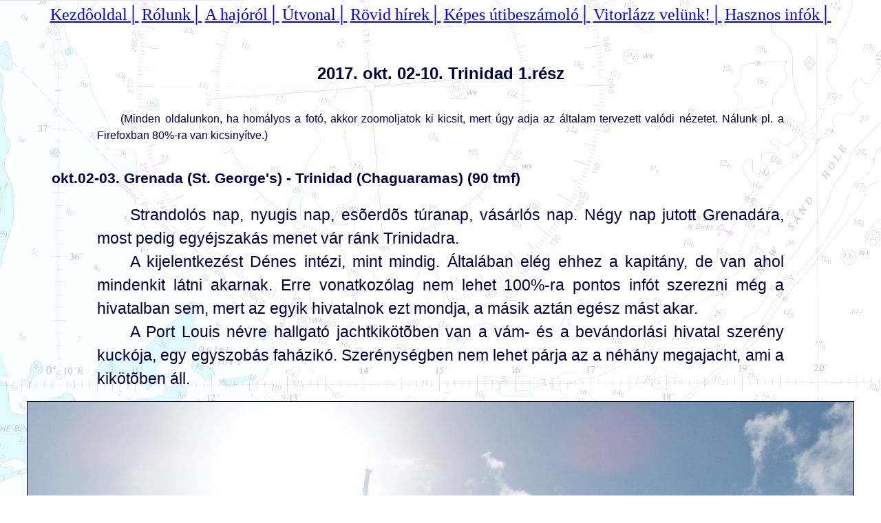

--- FILE ---
content_type: text/html
request_url: http://melamphyrum.hu/kepgaleria/ventoso11Trinidad/ventoso11.html
body_size: 32559
content:

<!DOCTYPE html>
<html lang="hu">

<head>
<title>Vitorlázás a Karib-tengeren</title>
<meta charset="ISO-8859-1">
<meta http-equiv=Content-Type content="text/html">
  <meta name="description" content="Vitorlázás gyerekkel, Karib-tenger, Grenada, Trinidad, Tobago, St. Lucia, hajóvásárlás">
<meta name="keywords" content="Karib-tenger, Grenada, esõerdõ, Trinidad, Tobago, St. Lucia, Carriacou, Petit Martinique">

<style>
 p.MsoNormal, li.MsoNormal, div.MsoNormal
	{mso-style-parent:"";
	margin:0in;
	margin-bottom:.0001pt;
	mso-pagination:widow-orphan;
	font-size:12.0pt;
	font-family:"Arial";
	mso-fareast-font-family:"Arial";
	mso-ansi-language:HU;}
h1
	{mso-style-next:Normal;
	margin:0in;
	margin-bottom:.0001pt;
	text-align:justify;
	mso-pagination:widow-orphan;
	page-break-after:avoid;
	mso-outline-level:1;
	font-size:12.0pt;
	mso-bidi-font-size:12.0pt;
	font-family:"Times New Roman";
	mso-font-kerning:0pt;
	mso-ansi-language:HU;
	font-weight:normal;}
h2
	{mso-style-next:Normal;
	margin:0in;
	margin-left:50pt;
	margin-bottom:.0001pt;
	text-align:justify;
	line-height:150%;
	mso-pagination:widow-orphan;
	page-break-after:avoid;
	mso-outline-level:2;
	font-size:16.0pt;
	mso-bidi-font-size:10.0pt;
	font-family:"Times New Roman";
	mso-ansi-language:HU;
	mso-bidi-font-weight:normal;}

p.MsoBodyText, li.MsoBodyText, div.MsoBodyText
	{margin:0in;
	margin-left:100pt;
	margin-right:100pt;
	margin-bottom:.0001pt;
	text-align:justify;
	line-height:150%;
	mso-pagination:widow-orphan;
	font-size:17.0pt;
	mso-bidi-font-size:14.0pt;
	color:"#000040";
	font-family:"Arial";
	mso-fareast-font-family:"Arial";
	mso-ansi-language:HU;}
	
	p.MsoBodyText2, li.MsoBodyText, div.MsoBodyText
	{margin:0in;
	margin-left:4pt;
	margin-right:20pt;
	margin-bottom:.0001pt;
	text-align:justify;
	line-height:150%;
	mso-pagination:widow-orphan;
	font-size:14.0pt;
	mso-bidi-font-size:14.0pt;
	color:"#000040";
	font-family:"Arial";
	mso-fareast-font-family:"Arial";
	mso-ansi-language:HU;}
	
	
    p.MsoBodyText3, li.MsoBodyText, div.MsoBodyText
	{margin:0in;
	margin-left:100pt;
	margin-right:100pt;
	margin-bottom:.0001pt;
	text-align:justify;
	line-height:150%;
	mso-pagination:widow-orphan;
	font-size:12.0pt;
	mso-bidi-font-size:12.0pt;
	color:"#000040";
	font-family:"Arial";
	mso-fareast-font-family:"Arial";
	mso-ansi-language:HU;}
	
p.MsoBodyTextIndent, li.MsoBodyTextIndent, div.MsoBodyTextIndent
	{margin-top:0in;
	margin-right:100pt;
	margin-bottom:0in;
	margin-left:100pt;
	margin-bottom:.0001pt;
	text-align:justify;
	text-indent:35.4pt;
	line-height:150%;
	mso-pagination:;
	font-size:13.0pt;
	mso-bidi-font-size:13.0pt;
	color:"#000040";
	font-family:"Times New Roman";
	mso-fareast-font-family:"Times New Roman";
	mso-ansi-language:HU;}

a:link, span.MsoHyperlink
	{color:blue;
	text-decoration:underline;
	text-underline:single;}
a:visited, span.MsoHyperlinkFollowed
	{color:purple;
	text-decoration:underline;
	text-underline:single;}
@page Section1
	{size:595.3pt 841.9pt;
	margin:34.0pt 34.0pt 45.35pt 34.0pt;
	mso-header-margin:0in;
	mso-footer-margin:0in;
	mso-paper-source:0;}
div.Section1
	{page:Section1;}
	
</style>

</head>

<body background="../../hatter_chartworx.jpg" lang=EN-US link=blue vlink=purple text="#000040">

<div align="center">
<tr>
<td><font size="5" face="Comic Sans MS"><a href="../../index.html">Kezd&ocirc;oldal&#9474;</a></font></td>
<td><font size="5" face="Comic Sans MS"><a href="../../rolunk/rolunk.html">R&oacute;lunk&#9474;</a></font></td>
<td><font size="5" face="Comic Sans MS"><a href="../../hajo/hajo.html">A haj&oacute;r&oacute;l&#9474;</a></font></td>
<td><font size="5" face="Comic Sans MS"><a href="../../utvonal/utvonal.html">&Uacute;tvonal&#9474;</a></font></td>
<td><font size="5" face="Comic Sans MS"><a href="../../hajonaplo/hirek.html">Rövid h&iacute;rek&#9474;</a></font></td>
<td><font size="5" face="Comic Sans MS"><a href="../../kepgaleria/kepgaleria.html">Képes útibeszámoló&#9474;</a></font></td>
<td><font size="5" face="Comic Sans MS"><a href="../../vitorlazzvelunk/vitorlazzvelunkuuuj.html">Vitorlázz velünk!&#9474;</a></font></td>
<td><font size="5" face="Comic Sans MS"><a href="../../hasznosinformaciok/hasznosinformaciok.html">Hasznos inf&oacute;k&#9474;</a></font></td>
</tr></div>

<br /><br /><br />
<p class=MsoNormal align=center style='text-align:center;line-height:150%'><b
style='mso-bidi-font-weight:normal'><span lang=HU style='font-size:18.0pt;
line-height:150%'>2017. okt. 02-10. Trinidad 1.rész<o:p></o:p></span></b></p>
<br /><br />

<p class=MsoBodyText3 style='text-indent:25.4pt'><span lang=HU>
(Minden oldalunkon, ha homályos a fotó,
akkor zoomoljatok ki kicsit, mert úgy adja az általam tervezett valódi nézetet.
Nálunk pl. a Firefoxban 80%-ra van kicsinyítve.)
</span></p>
<br />

<br />
<h2><p class=MsoNormal align=left style='text-align:left'><span lang=HU style='font-size:16.0pt;
mso-bidi-font-size:13.0pt;line-height:100%'>okt.02-03. Grenada (St. George's) - Trinidad (Chaguaramas) (90 tmf)<o:p></o:p></span></p></h2>
<br />

<p class=MsoBodyText style='text-indent:35.4pt'><span lang=HU>
Strandolós nap, nyugis nap, esõerdõs túranap, vásárlós nap.
Négy nap jutott Grenadára, most pedig egyéjszakás menet vár ránk Trinidadra.
</span></p>
<p class=MsoBodyText style='text-indent:35.4pt'><span lang=HU>
A kijelentkezést Dénes intézi, mint mindig. Általában elég ehhez a kapitány, de van ahol mindenkit látni akarnak.
 Erre vonatkozólag nem lehet 100%-ra pontos infót szerezni még a hivatalban sem,
mert az egyik hivatalnok ezt mondja, a másik aztán egész mást akar.
</span></p>
<p class=MsoBodyText style='text-indent:35.4pt'><span lang=HU>
A Port Louis névre hallgató jachtkikötõben van
a vám- és a bevándorlási hivatal szerény kuckója,
egy egyszobás faházikó.
Szerénységben nem lehet párja az a néhány megajacht, ami a kikötõben áll.
</span></p>
  <p align="center"><tr>
<img src="PC016540.JPG" width="1200" height="900" alt="" border="1">
</tr></p>
  <p align="center"><tr>
<img src="PC016549.JPG" width="1200" height="655" alt="" border="1">
</tr></p>
<p class=MsoBodyText style='text-indent:35.4pt'><span lang=HU>
Dénes elég volt a kijelentkezéshez, utána még 2 kanna (2 x 25 liter) vizet is szerzett a kikötõbõl. 
</span></p>
  
<p class=MsoBodyText style='text-indent:35.4pt'><span lang=HU>
Odavolt jó két órát, ezalatt volt idõm
elmosogatni, és indulásra összepakolni Ventosót. Ez minden indulás része.
Mindent el kell pakolni, hogy dõléskor nehogy leessen.
És mindezt úgy, hogy a hajó mozgása közben ne ütõdjenek semminek, mert meg lehet õrülni
ezektõl a hangoktól. Edénycsörömpölés, a tárolókban guruló, ütõdõ tárgyak hangja, és még sok más zörej. 
Nem nagy feladat, de kell hozzá egy kis idõ. 
</span></p>
<p class=MsoBodyText style='text-indent:35.4pt'><span lang=HU>
9.45-kor elindultunk. Az idõjárás-jelentés pontos volt.
Az út elsõ óráiban a 20-25 csomós DK-i szelet szorítottuk az elnyújtott,
1.5 méteres hullámokon. Ventosó nagyon ment, 7-8 csomóval repesztett teljes vitorlázattal.
Addig könyörögtem, amíg végre Dénes rászánta magát, hogy elõremenjenek
 az orrfedélzetre, és levideózzák
a fröccsöket. Álmi összevágta az anyagot, és feltette a
youtubecsatornájára, ami elérhetõ, ha az ezelõtti beszámolóra kattintotok.
</span></p>
  <p align="center"><tr>
<img src="PA026019.JPG" width="1000" height="1381" alt="" border="1">
</tr></p>
  <p align="center"><tr>
<img src="PA025992.JPG" width="1200" height="842" alt="" border="1">
</tr></p>
 <p class=MsoBodyText style='text-indent:35.4pt'><span lang=HU>
  A szél fokozatosan keletire fordult, és lecsökkent 15 csomóra. Eddig nem volt alkalmas a menet másra,
  mint élvezni a vitorlázást,
  kapaszkodni, ellent tartani a hajó mozgásának, bámulni a hullámokat.
  Most kicsit ereszthettünk a gyeplõn, megettük a tegnap elkészített ebédet. 
   </span></p>
 <p class=MsoBodyText style='text-indent:35.4pt'><span lang=HU>
 Itt a földön, beékelve két szekrény
közé, védve vannak a kukták a csúszás ellen. Csirke és plantain (fõzõs-sütõs banánféleség) az ebéd: 
  </span></p>
  <p align="center"><tr>
<img src="PA026025.JPG" width="700" height="525" alt="" border="1">
</tr></p>
<p class=MsoBodyText style='text-indent:35.4pt'><span lang=HU>
  Pontosan délre volt a célpont, Trinidad. Mivel a szél is keletrõl nyugatra tolt minket, és
  az Észak-egyenlítõi-áramlás is nyugatra vitt 1-3!!! csomóval,
   muszáj volt félszélnél kicsit élesebben vitorláznunk, nehogy nagyon nyugatra sodródjunk. 
  </span></p>
<p class=MsoBodyText style='text-indent:35.4pt'><span lang=HU>
Naplemente után vettük észre tõlünk nyugatra a hatalmas, kivilágított fúrótornyot,
amit elõször teherszállítónak gondoltunk. Kis idõ kellett, míg egyértelmûvé vált, hogy nem mozog.
Kb. 12 tmf-re voltunk tõle.
Késõbb egy másik fúrótorony fényeit láttuk a távolban, amit szintén elõször hajónak gondoltunk.
A gyomromban végig volt egy kis görcs a kalózok miatt, akik az elmúlt években
ezen a környéken támadtak meg vitorlásokat, halászhajót, de Dénes, aki errõl mesélt nekünk, azt mondta, hogy 
tavaly elkapták õket. Reméltem, hogy tényleg tiszta a terep.
</span></p>
<p class=MsoBodyText style='text-indent:35.4pt'><span lang=HU>
Megint 2-3 órákat õrködtem, hogy Dénes tudjon aludni,
neki pedig csak 1-1 órát kellett õrségben maradnia, amit volt, hogy betartott, volt, hogy nem.
Mivel Aries-t, a nem mûködõ szélkormányunkat nem tudta Dénes szétszerelni a vízen, hogy javíthasson rajta,
végig nekünk kellett kormányoznunk.
Hatalmas luxus a szélkormány, minden hajónkon áldás volt, nagyszerû lenne, ha itt is mûködne.
</span></p>
<p class=MsoBodyText style='text-indent:35.4pt'><span lang=HU>
Zenét hallgattam végig, most nem volt érdemes belekezdeni valamelyik hangoskönyvbe,
mert azokat többnapos menetekre tartogatom. És ezen az estén, hosszú idõ után újra sapka, hosszúujjas és tréning volt
rajtam éjszaka.
Kellett ez a viselet, mert a nedves bõröm fázott, ahogy a szél fújta, és nem volt éjjel nap, hogy kompenzáljon.
Dénesnek se volt elég a nappali viselet, felvett egy pólót.
</span></p>
<p class=MsoBodyText style='text-indent:35.4pt'><span lang=HU>
Tõlünk balra folyamatosan villámlott,
egy csillag se látszott arrafelé az égen, de szerencsére a squallok elkerültek, amíg én voltam õrségben.
Dénesnek viszont jutott egy, de szerencsére nem volt erõs sem a vele érkezõ szél, sem az esõ.
Utána viszont csökkent a szélsebesség, mi is nagyon lelassultunk, de nem kellett motort indítani.
Nem siettünk. Világos elõtt nem
akartunk megérkezni, mert a fõsziget és egy apró sziget közötti keskeny átjárón kellett bejutnunk egy nagyobb öbölbe.
</span></p>
<p class=MsoBodyText style='text-indent:35.4pt'><span lang=HU>
Még napfelkelte elõtt újra én vettem át az õrséget. Balra és elõttünk
Trinidad zöld szigetei sötétlettek, jobbra kivilágítva egy vontatóhajó húzott egy hosszú uszájt.
Lassan egyre világosabb lett, a szigetek zöld színt öltöttek, én pedig ébresztettem Dénest, mert közel voltunk már 
a bejárathoz. 
</span></p>
  <p align="center"><tr>
<img src="PA036031.JPG" width="1200" height="900" alt="" border="1">
</tr></p>
<p class=MsoBodyText style='text-indent:35.4pt'><span lang=HU>
Miután átvette a kormányzást, gyorsan tükörtojást sütöttem mindannyiunknak reggelire. Közben fejhallgatóval a fülemen zenét hallgattam, mert
így mindig elkerülöm a tengeribetegséget. Ez az én módszerem. 
</span></p>
  <p align="center"><tr>
<img src="PA036036.JPG" width="600" height="687" alt="" border="1">
</tr></p>
  <p align="center"><tr>
<img src="PA036033.JPG" width="1200" height="864" alt="" border="1">
</tr></p>
  <p align="center"><tr>
<img src="PA036038.JPG" width="1200" height="900" alt="" border="1">
</tr></p>
<p class=MsoBodyText style='text-indent:35.4pt'><span lang=HU>
Az elsõ trinidadiak, akikkel az átjárónál találkoztunk:
</span></p>
  <p align="center"><tr>
<img src="PA036041.JPG" width="1250" height="640" alt="" border="1">
</tr></p>
<p class=MsoBodyText style='text-indent:35.4pt'><span lang=HU>
Balra elõttünk a Coast Guard (Parti Õrség) egyik kikötõje:
</span></p>
  <p align="center"><tr>
<img src="PA036047.JPG" width="1200" height="900" alt="" border="1">
</tr></p>
 <p align="center"><tr>
<img src="PA036049.JPG" width="1200" height="788" alt="" border="1">
</tr></p>
<p class=MsoBodyText style='text-indent:35.4pt'><span lang=HU>
Kilátásunk visszafelé: 
</span></p>
  <p align="center"><tr>
<img src="PA036051.JPG" width="1200" height="900" alt="" border="1">
</tr></p>
  <p align="center"><tr>
<img src="PA036058.JPG" width="1200" height="621" alt="" border="1">
</tr></p>
<p class=MsoBodyText style='text-indent:35.4pt'><span lang=HU>
Megérkeztünk Chaguaramashoz. Ez nem egy település, ez egy hatalmas terület neve, ahol kikötõk sorakoznak egymás mellett,
és a Coast Guard bázisai is itt találhatók elszórva.
Elõtte a vízen a távolban fúrótorony, a parthoz közeledve pedig teherhajók, halászhajók, vitorlások horgonyoznak.
Trinidadot elkerülik a hurrikánok, ezért sok hajós tölti itt a hurrikánszezont,
vagy hagyják itt a hajót hosszabb-rövidebb idõre. A kikötõk fel vannak szerelve a hajójavításhoz, karbantartáshoz, sõt
a hajóépítéshez is. Cris Doyle, aki rengeteg cruising guide írója, itt építtette 2002-ben a mostani hajóját,
egy katamaránt, amit
majd látunk is kiemelve a Power Boats Marinában.
</span></p>
  <p align="center"><tr>
<img src="PA036057.JPG" width="1200" height="779" alt="" border="1">
</tr></p>
<p class=MsoBodyText style='text-indent:35.4pt'><span lang=HU>
Egy javításra szoruló fúrótorony az egyik kikötõben:
</span></p>
<p align="center"><tr>
<img src="PA036056.JPG" width="1200" height="810" alt="" border="1">
</tr></p>
  <p align="center"><tr>
<img src="PA036059.JPG" width="1200" height="700" alt="" border="1">
</tr></p>
<p class=MsoBodyText style='text-indent:35.4pt'><span lang=HU>
8-kor már a vám- és a bevándorlási hivatal stégje elõtt kavircolunk Ventosóval. Betonstégük van, és mi apálykor érkeztünk.
A hullámzás a vízi forgalomtól
erõs, nem állhatunk oda. Szétverõdne a hajó oldala, korlátja, és a puffereink most nem segítenek.
</span></p>
<p class=MsoBodyText style='text-indent:35.4pt'><span lang=HU>
"Zorró segít, ha baj van..."
</span></p>
<p class=MsoBodyText style='text-indent:35.4pt'><span lang=HU>
A hivatal a CrewsInn jachtkikötõ területén van.
Gondoltuk, odaállunk az egyik üres úszóstégükhöz a Zorro nevû motorosjacht mögé,
de Zorró cserbenhagyott. A kikötõ egyik alkalmazottja észrevette a szándékunkat és rohant oda hozzánk, de amikor megtudta,
hogy mi célból használnánk a helyet, elküldött minket.
Visszamotoroztunk a horgonyzó hajók közé.
</span></p>
<p class=MsoBodyText style='text-indent:35.4pt'><span lang=HU>
A víz látványa már idefelé lehervasztotta
a lelkesedésünket. Szemét, olaj, döglött halak. Siralmas.
(A fotót egy másik alkalommal készítettem, akkor tiszta volt a víz.) Ebben nem mosogathatok és nem fürödhetünk.
</span></p>
<p class=MsoBodyText style='text-indent:35.4pt'><span lang=HU>
 Túl sok hajó volt a vízen, horgonyzásra alig maradt hely. Voltak szabadon álló fizetõs bóják is.
 Gondoltuk, ráállunk egyre, bejelentkezünk az országba, aztán lesz idõnk új horgonyzóhelyet keresni.
Megcéloztunk egyet. Elkaptuk, de nem bírtuk megtartani, mert még haladt a hajó.
El kellett engednünk. Közben egy árbóc nélküli katamaránról épp indult ki a partra egy gyerekes
család, de látva minket, azonnal a segítségünkre siettek.
Odadobtuk nekik a kötelet, áthurkolták, visszaadták.
</span></p>
 <p align="center"><tr>
<img src="PA036071.JPG" width="1200" height="779" alt="" border="1">
</tr></p>
<p class=MsoBodyText style='text-indent:35.4pt'><span lang=HU>
Azonnal ledobtuk a dingit, összeszedtük a bejelentkezéshez a
papírokat, és visszaeveztünk a CrewsInnbe. 9-kor már a bevándorlási hivatalban ücsörögtünk a légkondiban.
Dénes elõször állva kezdte töltögetni a pultnál a nyomtatványokat,
de érezte, hogy mindjárt összeesik. Hullámzott alattunk a padló, ha egyhelyben álltunk. Leülve jobban lett,
addig kitöltöttem néhány papírt, ülve, Álmi is a saját papírjait. Mire végeztünk, kint már szakadt a trópusi esõ.
Szerencsére a vám a szomszéd épületben volt. Ott is elvoltunk egy órát. Fizettettek velünk 50 TT dollárt,
amiért az öböl vizén vagyunk, ez heti összeg, minden megkezdett héten ki kell fizetni.
Aztán várakoztunk a teraszon,
hogy elálljon végre az esõ. Közben egy kolibrit figyeltünk, ahogy virágról virágra repkedett.
</span></p>
<p class=MsoBodyText style='text-indent:35.4pt'><span lang=HU>
A hajóra visszaérve áthorgonyoztunk. 
Utána aludtunk pár órát, aztán ebédet készítettem. Virslit sütöttem, amit még Grenadán vettünk.
Vákuumcsomagolásban hûtés nélkül is bírják napokig.
</span></p>
<p class=MsoBodyText style='text-indent:35.4pt'><span lang=HU>
Két fõ feladatunk volt a mai napra: pénzt váltani, és megtalálni a legolcsóbb kikötõt, ahol kiemeltetjük Ventosót, amíg
mi az USA-ban leszünk, hogy eladjuk Rapid Transitot. A CrewsInnben ilyen lehetõség nincs. Õ kipipálva.
Most sorra vettük a többit (Power Boats, Corall Cove, Peak). 
</span></p>
<p class=MsoBodyText style='text-indent:35.4pt'><span lang=HU>
A Power Boatsban váltunk pénzt (USA dollárt) a recepción, 6.5 TTD-t kapunk egyért.
Tobagón a kínai boltokban tudtunk kedvezõen váltani (1 USD = 7 TTD). Késõbb megtudjuk, hogy az  egyik itteni hajós boltban,
a Budget Marine-ban is 7-ért váltanak, és nagyon kell nekik a dollár. Véletlenül rábukkanunk majd Port of Spainben
egy kaszinóra, ahol 7.5-et adnak.
</span></p>
<p class=MsoBodyText style='text-indent:35.4pt'><span lang=HU>
A Corall Cove volt a legolcsóbb kikötõ, mert kedvezményt adtak, amiért azonnal fizettünk készpénzben,
és a hajó kiemelése is  ingyen volt. Még így se volt olcsó mulatság,
700 USA dollárt fizettünk 6 hétre (maradhattunk 7 hetet :-)). A szerzõdésben szerepelt, hogy aki itt tartja a hajóját, és 
három hónapnyi elmaradása van a fizetéssel, annak a hajója a kikötõ tulajdonába kerül.
Az USA-ban, pl. a Brewer Marinában, Warwickban, ahol Rapidot hagytuk minden évben,
voltak hajók, amik évek óta nem fizettek, és a kikötõ nem tudja behajtani rajtuk. Ma kedd van, csütörtök reggelre
tudtuk megszervezni a kiemelést.
Este a Power Boatsban zuhanyoztunk. Jéghideg édesvíz. Nagyon ránkfért :-)
</span></p>
<p class=MsoBodyText style='text-indent:35.4pt'><span lang=HU>
Sok a pelikán az öbölben. Minden cölöpre jut egy. De elég ijedõsek:
</span></p>
 <p align="center"><tr>
<img src="PA046095.JPG" width="1200" height="754" alt="" border="1">
</tr></p>
 <p align="center"><tr>
<img src="PA046096.JPG" width="1200" height="900" alt="" border="1">
</tr></p>
 <p align="center"><tr>
<img src="PA046081.JPG" width="1200" height="784" alt="" border="1">
</tr></p>

<br />
<h2><p class=MsoNormal align=left style='text-align:left'><span lang=HU style='font-size:16.0pt;
mso-bidi-font-size:13.0pt;line-height:100%'>okt.04. Trinidad (Chaguaramas)<o:p></o:p></span></p></h2>
<br />

<p class=MsoBodyText style='text-indent:35.4pt'><span lang=HU>
Zajos a hely, füldugóval aludtam az éjjel. A CrewsInn mellett van a fúrótornyokat kiszolgáló
teherhajók, hatalmas munkahajók mólója.
Egy tud egyszerre a mólóhoz állni, azt töltik fel vízzel, üzemanyaggal, javításokat végeznek rajta. Hatalmas a hangzavar. 
Éjjel-nappal folyik rajtuk a munka. A többiek az öbölben várakoznak, egyikkel végeztek, már áll is be a másik.
Rengeteg a trinidadi, venezuelai halászbárka, õk is folyamatosan mozgásban vannak. Kirakodnak, aztán mennek megint halászni.
Hatalmas az élet az öbölben, mozgalmas a hely. 
</span></p>
 <p align="center"><tr>
<img src="PA036060.JPG" width="1200" height="900" alt="" border="1">
</tr></p>
<p class=MsoBodyText style='text-indent:35.4pt'><span lang=HU>
Elõttünk áll bóján az árbóc nélküli 46 lábas katamarán, Apatiki, amin egy osztrák család él két kisgyerekkel (5 és 7 évesek).
A férj egy barátjával hozta át télen a hajót az Atlanti-óceánon, míg az anyuka a két kicsival csak itt csatlakozott hozzá
a Karibon (Tobagón).
Küzdelmes menetük volt, és azoknak is, akik velük egy idõben indultak át. Kemény szeleket, hatalmas hullámokat kaptak.
Eltört az egyik árbócuk. Mesélte az apuka, hogy két hajó is leadta a mayday-t, õket kimentették. 
</span></p>
 <p align="center"><tr>
<img src="PA036061.JPG" width="1200" height="722" alt="" border="1">
</tr></p>
<p class=MsoBodyText style='text-indent:35.4pt'><span lang=HU>
Nyolc hónapja vannak itt, próbálta maga megjavítani az árbócot, de nem sikerült, rendeltek egyet, most azt várják. 
Közben a két elektromos belmotor is tönkrement, helyettük két új benzines külmotorot rendelt.
Elektromos külmotort használnak a dingihez, de az is tönkrement, most ezt is lecserélik egy új, de már benzines külmotorra.
(Amíg megveszik az újat, kölcsönadjuk nekik az egyik külmotorunkat, ami a dinginkhez van.)
A két testen van egy-egy árbóc, azokon
pedig junk vitorlázat, olyan mint Dragonwing hajónkon volt. Az ép árbócot leszedték, a fedélzetre van kötözve.
</span></p>
 <p align="center"><tr>
<img src="PA036070.JPG" width="1200" height="900" alt="" border="1">
</tr></p>
<p class=MsoBodyText style='text-indent:35.4pt'><span lang=HU>
Érdekes egyedi építésû hajó, õk 2015-ben vették használtan. Hiányzik a katamaránokra jellemzõ tágas szalonja,
helyette egy fedett kormányállása van. Egyik test a gyerekeké, a másik a felnõtteké.
A konyha a fedélzeten van mosogatóstól, sütõs tûzhelyestõl.
</span></p>
<p class=MsoBodyText style='text-indent:35.4pt'><span lang=HU>
Álmi sokat játszik majd a két kisgyerekkel. Igaz, hogy kicsik hozzá, de nincsenek az õ életkorának megfelelõ gyerekek,
és legalább nem felejti el a németet. 
</span></p>
<p class=MsoBodyText style='text-indent:35.4pt'><span lang=HU>
Ma sétáltunk egy jó hosszút a hõségben. A Coast Guard emberei pedig edzést tartottak, libasorban futottak az út szélén,
õket meg egy mentõautó és egy furgon követte, ha valakinek baja lenne.
Ez egyébként, tapasztaljuk majd, hogy mindennapos programjuk.
</span></p>
<p class=MsoBodyText style='text-indent:35.4pt'><span lang=HU>
Chaguaramas területe sokáig elnyúlik a part mentén, de nincsenek lakóházak, csak kikötõk,
Coast Guard bázisok, két strandolós öböl, tele szeméttel a partjuk.
Van néhány szemétszedõ, akiket azért fizetnek, hogy naponta végigsétáljanak az úttest mentén, és zsákokba gyûjtsék össze a földrõl
a szemetet. Így nem tud sok felhalmozódni.
</span></p>
<p class=MsoBodyText style='text-indent:35.4pt'><span lang=HU>
Tobagóhoz képest itt másabb a tömegközlekedés, pedig ugyanaz az ország.
Ott autók szállítják olcsón az embereket.
Itt a furgonok, mint Grenadán. Az autók már drágábban visznek el, és mindkét szigeten van a hihetetlenül olcsó busz,
ami Tobagón nekünk nem volt alkalmas oda,
ahová mindig jártunk, de itt
tökéletes nekünk. Kiderítjük a menetrendjét (Menjenek ki egészre, mondja az egyik.
Nem-nem, legyenek ott háromnegyedre, mondja egy másik.), de egy bibi azért van.
A buszon nem lehet venni buszjegyet, így akinek nincs, az nem szállhat fel, akkor sem, ha oda akarná adni a pénzt a sofõrnek.
Megtudjuk, hogy a Power Boats Marina pici élelmiszerboltjában tudunk venni jegyet.
2 TT dollár egy jegy (3 jegy sincs 1 USD). Nyugdíjasoknak ingyenes.
Ennyibe kerül akkor is, ha csak egy megállót megyünk, ami gyakran csak 100 métert jelent, és akkor is, ha a fõvárosig,
Port of Spainig.
Úgy mûködik, mint Budapesten egy BKV-jegy. 
 </span></p>
<p class=MsoBodyText style='text-indent:35.4pt'><span lang=HU>
Keselyûk:
</span></p>
 <p align="center"><tr>
<img src="PA046084.JPG" width="1200" height="900" alt="" border="1">
</tr></p>
 <p align="center"><tr>
<img src="PA046093.JPG" width="1200" height="900" alt="" border="1">
</tr></p>
<p class=MsoBodyText style='text-indent:35.4pt'><span lang=HU>
Nyári szünetben és hétvégenként nagyon sokan strandolnak itt:
</span></p>
 <p align="center"><tr>
<img src="PA046088.JPG" width="1200" height="900" alt="" border="1">
</tr></p>
<p class=MsoBodyText style='text-indent:35.4pt'><span lang=HU>
A kikötõk elõtt vannak kajaárusok, Dénes kedvence, a doubles is kapható az egyiknél:
</span></p>
 <p align="center"><tr>
<img src="PB016280.JPG" width="1000" height="750" alt="" border="1">
</tr></p>
<p class=MsoBodyText style='text-indent:35.4pt'><span lang=HU>
Édes, chilis csicseriborsó lisztbõl és feles zöldborsó-õrleménybõl készült pitaszerû tésztába csomagolva.
A lisztállagúra darált száraz, feles zöldborsó sok ételnek az alapja. 
</span></p>
<p class=MsoBodyText style='text-indent:35.4pt'><span lang=HU>
Dénes márciusban, amikor megnézte Grenadán Ventosót, átrepült Trinidadra is, megnézni egy  eladó vasbetonhajóját.
Még mindig itt állt kiemelve, de már új tulajdonossal a fedélzetén. Egy svájci vette meg.
Álmi végre beszélgethetett újra "svicerdücsül", svájci németül.
A svájci majd átviszi a hajót a Corall Cove-ba (ahol mi is kiemeltetjük Ventosót), mert ott olcsóbb tartani.
</span></p>

<br />
<h2><p class=MsoNormal align=left style='text-align:left'><span lang=HU style='font-size:16.0pt;
mso-bidi-font-size:13.0pt;line-height:100%'>okt.05. Trinidad (Chaguaramas)<o:p></o:p></span></p></h2>
<br />

<p class=MsoBodyText style='text-indent:35.4pt'><span lang=HU>
Mozgalmas nap volt a mai. Délelõtt szárazra került Ventosó. Berendezkedtünk a szárazföldi életre. 
</span></p>
 <p align="center"><tr>
<img src="DSC_1697.JPG" width="1200" height="900" alt="" border="1">
</tr></p>
 <p align="center"><tr>
<img src="DSC_1728.JPG" width="1200" height="900" alt="" border="1">
</tr></p>
<p class=MsoBodyText style='text-indent:35.4pt'><span lang=HU>
Délután levágtam Dénes haját. 
</span></p>
<p class=MsoBodyText style='text-indent:35.4pt'><span lang=HU>
És végre internethez jutottunk. Minden kikötõ máshogy védi az internetét, itt
csak a fõépület internetes szobájában lehet a wifi jelet fogni, és
csak 8-16 óráig tartják nyitva a szobát. (Dénes majd elintézi, hogy mi tovább is használhassuk :-)) 
Ez az egyetlen légkondis helyiség, ahol napközben kis pihenõt tarthatunk, kicsit lehûlhetünk. És Álmi tanulhat.
</span></p>
 <p align="center"><tr>
<img src="DSC_1700.JPG" width="1200" height="900" alt="" border="1">
</tr></p>

<br />
<h2><p class=MsoNormal align=left style='text-align:left'><span lang=HU style='font-size:16.0pt;
mso-bidi-font-size:13.0pt;line-height:100%'>okt.06. Trinidad (Chaguaramas)<o:p></o:p></span></p></h2>
<br />

<p class=MsoBodyText style='text-indent:35.4pt'><span lang=HU>
Elmentünk autóval a legközelebbi településre, Carrenage-ba a Massy store-ba bevásárolni.
Az olcsóbb furgonok tele voltak, így maradt a kocsi (17 TTdollár 3unknak).
A kikötõknek vannak kis élelmiszerboltjaik, de kicsi a választék
és drágábbak, mint ez a bolt, ami szintén fájdalmasan drága. Még a helyi, folyamatosan termõ zöldségek, gyümölcsök is
aranyáron vannak. Egyedül a krumpli olcsó, 1 kg 7 TT dollár, azaz 1 USA dollár, azaz kb. 265 ft.
Minden hajós ki van akadva. Itt nincs piac, ahhoz be kellenne buszozni a fõvárosba,
a helyi kis boltokat rácsokkal védik, nem lehet bemenni, kérni kell
az árut, legyen az élelmiszerbolt vagy háztartási bolt, mûszaki bolt, vasárubolt. Nagy a szegénység, gyakoribb a bûnözés.
Dénes próbált ecsetet venni, de amikor sorra került, és egyesével hozatta oda megnézni a különbözõ ecseteket, feladta.
Otthagyta a boltot. A Massy szerencsére nem ilyen. Csupa helyi dolgot igyekeztem vásárolni,
hogy az itteni ízeket, ételeket készítsem el.
Dasheen gumókat (17.5 TT/kg), plantaint (22.5 TT/kg), callaloohoz dasheen leveleket (16 TT/kg), sütõtököt (15 TT/kg),
okrát (48 TT/kg) vettem a csirke (43 TT/kg) mellé. És megfõztem elsõ callaloomat:
</span></p>
 <p align="center"><tr>
<img src="PA066098.JPG" width="1200" height="900" alt="" border="1">
</tr></p>
<p class=MsoBodyText style='text-indent:35.4pt'><span lang=HU>
Isteni lett, Dénes beírta a naplómba, hogy mennyei ebédet készítettem :-)
</span></p>
<p class=MsoBodyText style='text-indent:35.4pt'><span lang=HU>
A zöld callaloo mellé a dasheen gumóból készítettem második köretet.
Álmi belenyalt mindkettõbe, aztán közölte, hogy õ ebbõl egy falatot se, neki krumplipüré
kell. Nem erõszakoskodom, mert már visszaöklendezte a lecsót, a padlizsánt és a sütõtököt is, amikor kértem,
hogy egyen belõle néhány falatot. Biztos, hogy kinövi, én is ilyen voltam kiskoromban. 
 </span></p>
<p align="center"><tr>
<img src="PA076100.JPG" width="1122" height="894" alt="" border="1">
</tr></p>
  <p align="center"><tr>
<img src="PA076101.JPG" width="1000" height="750" alt="" border="1">
</tr></p>
<p class=MsoBodyText style='text-indent:35.4pt'><span lang=HU>
Fantasztikus madárélet van a hajó körül és mellettünk az erdõben. Papagájok repkednek felettünk,
egy pici színes madár minden nap a napelem alatti kötélgyûrûkön ugrándozik és csicsereg.
Svácjban volt két kedvenc madárfajunk, az egyik folyamatosan "street view"-t (sztrítvjú),
a másik "aujourd'hui"-t (ozsurdüi) kiáltott. Itt nem lehet szavakat felismerni, némelyeknek kellemes, másoknak
 kifejezetten fülsértõ a hangja. 
</span></p>
  <p align="center"><tr>
<img src="PA076108.JPG" width="1069" height="825" alt="" border="1">
</tr></p>

<br />
<h2><p class=MsoNormal align=left style='text-align:left'><span lang=HU style='font-size:16.0pt;
mso-bidi-font-size:13.0pt;line-height:100%'>okt.07-09. Trinidad (Chaguaramas)<o:p></o:p></span></p></h2>
<br />

<p class=MsoBodyText style='text-indent:35.4pt'><span lang=HU>
Dénes folyamatosan takarítgatja a hajó alját. Minden kicsi rozsdafoltot lecsiszol.
Nagy munkákba nem akar belekezdeni, mert pár nap múlva repülünk az USA-ba.
</span></p>
<p class=MsoBodyText style='text-indent:35.4pt'><span lang=HU>
Ennek a kikötõnek van medencéje, ide jár az osztrák család is lubickolni. Álmi szórakoztathatja a gyerekeket,
és társaloghat németül.
Van néhány kókuszpálma is, arról létrára mászva Dénes egy csomó kókuszt szerez mindannyiunknak. 
</span></p>

<br />
<h2><p class=MsoNormal align=left style='text-align:left'><span lang=HU style='font-size:16.0pt;
mso-bidi-font-size:13.0pt;line-height:100%'>okt.10. repülünk az USA-ba<o:p></o:p></span></p></h2>
<br />

<p class=MsoBodyText style='text-indent:35.4pt'><span lang=HU>
Délelõtt Port of Spainbe, Trinidad fõvárosába buszoztunk, ahonnan
délután repült a gépünk Miamiba. Dénes az elõzõ nap feladta Rapid Transitról a hirdetést.
Már néhányan jelentkeztek is, hogy adjunk idõpontot.
</span></p>
<p class=MsoBodyText style='text-indent:35.4pt'><span lang=HU>
A munka azoknak való, akik nem tudják, hogyan lazuljanak (= lime):
</span></p>
  <p align="center"><tr>
<img src="DSC_1734.JPG" width="900" height="1200" alt="" border="1">
</tr></p>
<p class=MsoBodyText style='text-indent:35.4pt'><span lang=HU>
Rapid Hamptonban (Virginia állam) várt minket. Miamiból megnézte Dénes az összes lehetõséget (repülõ, 
kocsibérlés, busz) oda. A legolcsóbbnak a Greyhound (agár) busztársaság járata bizonyult. A Greyhound megfelelõje
nálunk a VOLÁN. A reptérrõl indultunk este 11-kor, és egy átszállással, másfél napos utazással jutottunk Hamptonba.
Azt hittem, hogy borzasztó lesz, de a szétfagyást leszámítva
élmény volt végigutazni az egykori rabszolgatartó államokon (Florida, Georgia, Dél-Karolina, Észak-Karolina, Virginia).
Ezek az amerikaiak teljesen lököttek. Szétfagyunk a légkonditól a buszon, a várótermekben,
a várótermek elé kintre pedig nem tesznek padokat,
hogy leüljünk, átmelegedjünk. 8 dollárért árulnak plédeket... 
Mennyi áramot, pénzt lehetne megspórolni, ha nem hûtenének ennyire. Minden utas fázik, takarókkal, kabátokkal utaznak,
pedig kint 25 fok van. 
</span></p>

<br />
<h2><p class=MsoNormal align=left style='text-align:left'><span lang=HU style='font-size:16.0pt;
mso-bidi-font-size:13.0pt;line-height:100%'>okt.11-12. USA<o:p></o:p></span></p></h2>
<br />

<p class=MsoBodyText style='text-indent:35.4pt'><span lang=HU>
12-én reggel 8 körül értünk Hamptonba (Virginia) a hajónkra.
Gyönyörû környezetben van a kikötõ, ahol Dénes Rapidot hagyta.
De errõl nem itt, hanem Rapid Transitnál folytatom a történetet. 
</span></p>

<br /><br /><br /><br /><br />

</body>

</html>
